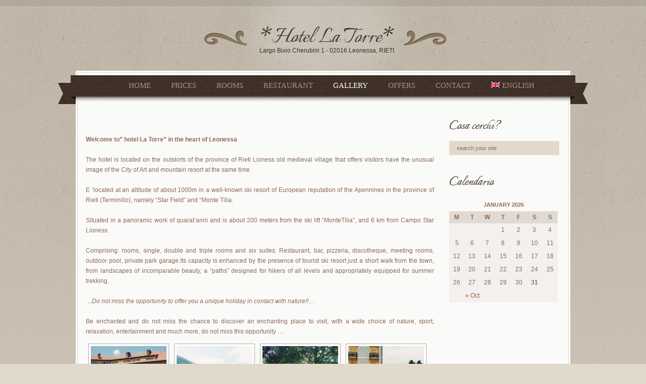

--- FILE ---
content_type: text/html; charset=UTF-8
request_url: http://www.hotellatorreleonessa.it/?page_id=573&lang=en
body_size: 24446
content:
<!DOCTYPE html>
<!--[if IE 6]>
<html id="ie6" lang="en-US">
<![endif]-->
<!--[if IE 7]>
<html id="ie7" lang="en-US">
<![endif]-->
<!--[if IE 8]>
<html id="ie8" lang="en-US">
<![endif]-->
<!--[if !(IE 6) | !(IE 7) | !(IE 8)  ]><!-->
<html lang="en-US">
<!--<![endif]-->
<head>
<meta charset="UTF-8" />
<meta name="viewport" content="width=device-width, initial-scale=1, maximum-scale=1" />
<title>Gallery | Hotel La Torre Leonessa</title>

<link rel="stylesheet" href="http://www.hotellatorreleonessa.it/wp-content/plugins/sitepress-multilingual-cms/res/css/language-selector.css?v=2.4.1" type="text/css" media="all" />
<link rel="profile" href="http://gmpg.org/xfn/11" />
<link rel="alternate" id="templateurl" href="http://www.hotellatorreleonessa.it/wp-content/themes/queenhotel" />
<link rel="pingback" href="http://www.hotellatorreleonessa.it/xmlrpc.php" />

<!--[if lt IE 9]>
<script src="http://www.hotellatorreleonessa.it/wp-content/themes/queenhotel/js/html5.js" type="text/javascript"></script>
<![endif]-->

<link rel="shortcut icon" href="http://www.hotellatorreleonessa.it/wp-content/uploads/2013/02/logo-e1360576088729.jpg" />

<link rel="alternate" type="application/rss+xml" title="Hotel La Torre Leonessa &raquo; Feed" href="http://www.hotellatorreleonessa.it/?feed=rss2&amp;lang=en" />
<link rel="alternate" type="application/rss+xml" title="Hotel La Torre Leonessa &raquo; Comments Feed" href="http://www.hotellatorreleonessa.it/?feed=comments-rss2&amp;lang=en" />
<link rel="alternate" type="application/rss+xml" title="Hotel La Torre Leonessa &raquo; Gallery Comments Feed" href="http://www.hotellatorreleonessa.it/?lang=en&#038;feed=rss2&#038;page_id=573" />
<link rel='stylesheet' id='general-css-css'  href='http://www.hotellatorreleonessa.it/wp-content/themes/queenhotel/style.css?ver=3.5.1' type='text/css' media='all' />
<link rel='stylesheet' id='prettyPhoto-css-css'  href='http://www.hotellatorreleonessa.it/wp-content/themes/queenhotel/prettyPhoto.css?ver=3.5.1' type='text/css' media='screen, all' />
<link rel='stylesheet' id='color-css-css'  href='http://www.hotellatorreleonessa.it/wp-content/themes/queenhotel/color.css?ver=3.5.1' type='text/css' media='screen, all' />
<link rel='stylesheet' id='noscript-css-css'  href='http://www.hotellatorreleonessa.it/wp-content/themes/queenhotel/noscript.css?ver=3.5.1' type='text/css' media='screen, all' />
<link rel='stylesheet' id='cpm_style-css'  href='http://www.hotellatorreleonessa.it/wp-content/plugins/codepeople-post-map/styles/cpm-styles.css?ver=3.5.1' type='text/css' media='all' />
<link rel='stylesheet' id='cntctfrmStylesheet-css'  href='http://www.hotellatorreleonessa.it/wp-content/plugins/contact-form-plugin/css/style.css?ver=3.5.1' type='text/css' media='all' />
<link rel='stylesheet' id='NextGEN-css'  href='http://www.hotellatorreleonessa.it/wp-content/plugins/nextgen-gallery/css/nggallery.css?ver=1.0.0' type='text/css' media='screen' />
<link rel='stylesheet' id='shutter-css'  href='http://www.hotellatorreleonessa.it/wp-content/plugins/nextgen-gallery/shutter/shutter-reloaded.css?ver=1.3.4' type='text/css' media='screen' />
<link rel='stylesheet' id='counterize_stylesheet-css'  href='http://www.hotellatorreleonessa.it/wp-content/plugins/counterize/counterize.css.php?ver=3.5.1' type='text/css' media='all' />
<script type='text/javascript' src='http://www.hotellatorreleonessa.it/wp-includes/js/jquery/jquery.js?ver=1.8.3'></script>
<script type='text/javascript' src='http://www.hotellatorreleonessa.it/wp-includes/js/comment-reply.min.js?ver=3.5.1'></script>
<script type='text/javascript'>
/* <![CDATA[ */
var cpm_language = {"lng":"en"};
/* ]]> */
</script>
<script type='text/javascript' src='http://www.hotellatorreleonessa.it/wp-content/plugins/codepeople-post-map/js/cpm.js?ver=3.5.1'></script>
<script type='text/javascript'>
/* <![CDATA[ */
var shutterSettings = {"msgLoading":"L O A D I N G","msgClose":"Click to Close","imageCount":"1"};
/* ]]> */
</script>
<script type='text/javascript' src='http://www.hotellatorreleonessa.it/wp-content/plugins/nextgen-gallery/shutter/shutter-reloaded.js?ver=1.3.3'></script>
<script type='text/javascript' src='http://www.hotellatorreleonessa.it/wp-includes/js/swfobject.js?ver=2.2-20120417'></script>
<script type='text/javascript' src='http://www.hotellatorreleonessa.it/wp-content/plugins/counterize/counterize.js.php?ver=3.5.1'></script>
<link rel="EditURI" type="application/rsd+xml" title="RSD" href="http://www.hotellatorreleonessa.it/xmlrpc.php?rsd" />
<link rel="wlwmanifest" type="application/wlwmanifest+xml" href="http://www.hotellatorreleonessa.it/wp-includes/wlwmanifest.xml" /> 
<meta name="generator" content="WordPress 3.5.1" />

<!-- All in One SEO Pack 1.6.15.3 by Michael Torbert of Semper Fi Web Design[405,445] -->
<link rel="canonical" href="http://www.hotellatorreleonessa.it/?page_id=573&amp;lang=en" />
<!-- /all in one seo pack -->
<!-- <meta name="NextGEN" version="1.9.10" /> -->
<script type="text/javascript">var icl_lang = 'en';var icl_home = 'http://www.hotellatorreleonessa.it?lang=en';</script>
<script type="text/javascript" src="http://www.hotellatorreleonessa.it/wp-content/plugins/sitepress-multilingual-cms/res/js/sitepress.js"></script>
<meta name="generator" content="WPML ver:2.4.1 stt:1,27;0" />

        
       </head>

<body class="page page-id-573 page-template-default">


<div id="outer-container">
    
        <!-- HEADER -->
        <div id="wrapper-header">
        <div class="container">
            <header id="header">
            	<div id="logo">
                    <span class="logo-l"></span>
                    					<div id="logotext">
			                <h1><a href="http://www.hotellatorreleonessa.it/?lang=en" title="Click for Home">*Hotel La Torre*</a></h1><span class="desc">Largo Bixio Cherubini 1 - 02016 Leonessa, RIETI</span>
                    	</div>
                
                    <span class="logo-r"></span>
                </div>
                <div class="clear"></div>
                
                <section id="navigation">
                <div id="nav-main">
                    <nav>
						<ul id="topnav" class="sf-menu"><li id="menu-item-616" class="menu-item menu-item-type-post_type menu-item-object-page menu-item-616"><a href="http://www.hotellatorreleonessa.it/?lang=en">HOME</a></li>
<li id="menu-item-617" class="menu-item menu-item-type-post_type menu-item-object-page menu-item-617"><a href="http://www.hotellatorreleonessa.it/?page_id=614&amp;lang=en">Prices</a>
<ul class="sub-menu">
	<li id="menu-item-618" class="menu-item menu-item-type-post_type menu-item-object-page menu-item-618"><a href="http://www.hotellatorreleonessa.it/?page_id=601&amp;lang=en">Booking</a></li>
</ul>
</li>
<li id="menu-item-619" class="menu-item menu-item-type-post_type menu-item-object-page menu-item-619"><a href="http://www.hotellatorreleonessa.it/?page_id=559&amp;lang=en">Rooms</a></li>
<li id="menu-item-620" class="menu-item menu-item-type-post_type menu-item-object-page menu-item-620"><a href="http://www.hotellatorreleonessa.it/?page_id=553&amp;lang=en">Restaurant</a></li>
<li id="menu-item-623" class="menu-item menu-item-type-post_type menu-item-object-page current-menu-item page_item page-item-573 current_page_item menu-item-623"><a href="http://www.hotellatorreleonessa.it/?page_id=573&amp;lang=en">Gallery</a>
<ul class="sub-menu">
	<li id="menu-item-621" class="menu-item menu-item-type-post_type menu-item-object-page menu-item-621"><a href="http://www.hotellatorreleonessa.it/?page_id=563&amp;lang=en">The outskirts</a></li>
	<li id="menu-item-622" class="menu-item menu-item-type-post_type menu-item-object-page menu-item-622"><a href="http://www.hotellatorreleonessa.it/?page_id=596&amp;lang=en">Services and play</a></li>
</ul>
</li>
<li id="menu-item-624" class="menu-item menu-item-type-post_type menu-item-object-page menu-item-624"><a href="http://www.hotellatorreleonessa.it/?page_id=612&amp;lang=en">OFFERS</a></li>
<li id="menu-item-625" class="menu-item menu-item-type-post_type menu-item-object-page menu-item-625"><a href="http://www.hotellatorreleonessa.it/?page_id=604&amp;lang=en">CONTACT</a>
<ul class="sub-menu">
	<li id="menu-item-626" class="menu-item menu-item-type-post_type menu-item-object-page menu-item-626"><a href="http://www.hotellatorreleonessa.it/?page_id=599&amp;lang=en">Where we are</a></li>
</ul>
</li>
<li class="menu-item menu-item-language menu-item-language-current"><a href="#" onclick="return false"><img class="iclflag" src="http://www.hotellatorreleonessa.it/wp-content/plugins/sitepress-multilingual-cms/res/flags/en.png" width="18" height="12" alt="English" />English</a><ul class="sub-menu submenu-languages"><li class="menu-item menu-item-language menu-item-language-current"><a href="http://www.hotellatorreleonessa.it/?page_id=205"><img class="iclflag" src="http://www.hotellatorreleonessa.it/wp-content/plugins/sitepress-multilingual-cms/res/flags/it.png" width="18" height="12" alt="Italian" />Italian</a></li></ul></li></ul>                    </nav><!-- nav -->	
                    <div class="clear"></div>
                </div><!-- end nav-main -->
                </section>
                <div class="clear"></div>
            </header>


			        

        </div><!-- end container -->
		</div><!-- end wrapper-header --> 
        <!-- END HEADER -->
		        
        <!-- MAIN CONTENT -->
        <div id="wrapper-content">
        <div class="container">
               <section id="maincontent"> 
               <div id="main">
                
                    <section id="content" class="positionleft alpha">
                  
        					

<h1 class="pagetitle"><span>Gallery</span></h1><span class="pagedesc"></span> 
 
							                            <div id="post-573" class="post-573 page type-page status-publish hentry">
                                <div class="entry-content">
                                    <div id="imCel0_00">
<div id="imCel0_00_Cont">
<div id="imObj0_00">
<div id="imCel0_00">
<div id="imCel0_00_Cont">
<div id="imObj0_00">
<p><strong>Welcome to&#8221; hotel La Torre&#8221; in the heart of Leonessa</strong></p>
<p style="text-align: justify;">The hotel is located on the outskirts of the province of Rieti Lioness old medieval village that offers visitors have the unusual image of the City of Art and mountain resort at the same time.</p>
<p style="text-align: justify;">E &#8216;located at an altitude of about 1000m in a well-known ski resort of European reputation of the Apennines in the province of Rieti (Terminillo), namely &#8220;Star Field&#8221; and &#8220;Monte Tilia.</p>
<p style="text-align: justify;">Situated in a panoramic work of quarat&#8217;anni and is about 200 meters from the ski lift &#8220;MonteTilia&#8221;, and 6 km from Campo Star Lioness.</p>
<p style="text-align: justify;">Comprising: rooms, single, double and triple rooms and six suites. Restaurant, bar, pizzeria, discotheque, meeting rooms, outdoor pool, private park garage.Its capacity is enhanced by the presence of tourist ski resort just a short walk from the town, from landscapes of incomparable beauty, a &#8220;paths&#8221; designed for hikers of all levels and appropriately equipped for summer trekking.</p>
<p style="text-align: justify;">
</div>
</div>
</div>
<div id="imCel0_03" style="text-align: justify;">
<div id="imCel0_03_Cont">
<div id="imObj0_03">
<p> .<em>..Do not miss the opportunity to offer you a unique holiday in contact with nature!!&#8230;</em></p>
<p>Be enchanted and do not miss the chance to discover an enchanting place to visit, with a wide choice of nature, sport, relaxation, entertainment and much more, do not miss this opportunity &#8230;</p>
</div>
</div>
</div>
<div id="imCel1_02">
<div id="imCel1_02_Cont">
<div id="imObj1_02" style="text-align: center;">
<div class="ngg-galleryoverview" id="ngg-gallery-6-573">


	
	<!-- Thumbnails -->
		
	<div id="ngg-image-53" class="ngg-gallery-thumbnail-box"  >
		<div class="ngg-gallery-thumbnail" >
			<a href="http://www.hotellatorreleonessa.it/wp-content/gallery/generale/IMG_0003-Copia.JPG" title=" " class="shutterset_set_6" >
								<img title="IMG_0003-Copia" alt="IMG_0003-Copia" src="http://www.hotellatorreleonessa.it/wp-content/gallery/generale/thumbs/thumbs_IMG_0003-Copia.JPG" width="150" height="140" />
							</a>
		</div>
	</div>
	
		
 		
	<div id="ngg-image-49" class="ngg-gallery-thumbnail-box"  >
		<div class="ngg-gallery-thumbnail" >
			<a href="http://www.hotellatorreleonessa.it/wp-content/gallery/generale/IMG.JPG" title=" " class="shutterset_set_6" >
								<img title="IMG" alt="IMG" src="http://www.hotellatorreleonessa.it/wp-content/gallery/generale/thumbs/thumbs_IMG.JPG" width="150" height="140" />
							</a>
		</div>
	</div>
	
		
 		
	<div id="ngg-image-78" class="ngg-gallery-thumbnail-box"  >
		<div class="ngg-gallery-thumbnail" >
			<a href="http://www.hotellatorreleonessa.it/wp-content/gallery/generale/IMG_0020.JPG" title=" " class="shutterset_set_6" >
								<img title="IMG_0020" alt="IMG_0020" src="http://www.hotellatorreleonessa.it/wp-content/gallery/generale/thumbs/thumbs_IMG_0020.JPG" width="150" height="140" />
							</a>
		</div>
	</div>
	
		
 		
	<div id="ngg-image-79" class="ngg-gallery-thumbnail-box"  >
		<div class="ngg-gallery-thumbnail" >
			<a href="http://www.hotellatorreleonessa.it/wp-content/gallery/generale/IMG_0021.JPG" title=" " class="shutterset_set_6" >
								<img title="IMG_0021" alt="IMG_0021" src="http://www.hotellatorreleonessa.it/wp-content/gallery/generale/thumbs/thumbs_IMG_0021.JPG" width="150" height="140" />
							</a>
		</div>
	</div>
	
		
 	 	
	<!-- Pagination -->
 	<div class='ngg-navigation'><span class="current">1</span><a class="page-numbers" href="/?page_id=573&amp;lang=en&amp;nggpage=2">2</a><a class="page-numbers" href="/?page_id=573&amp;lang=en&amp;nggpage=3">3</a><a class="next" id="ngg-next-2" href="/?page_id=573&amp;lang=en&amp;nggpage=2">&#9658;</a></div> 	
</div>

.</div>
<div style="text-align: center;"></div>
<div style="text-align: center;"><strong><em>…BE ENCHANTED……</em></strong></div>
</div>
</div>
</div>
</div>
</div>
                                                                                                        </div><!-- .entry-content -->
                            </div><!-- #post -->
                    
                            
                    
                                                        
                            <div class="clear"></div><!-- clear float --> 
                   
                    </section><!-- content -->
                    
                    <aside id="sidebar" class="positionright omega">
                        <div class="widget-area">
	<ul><li id="search-2" class="widget-container widget_search"><h2 class="widget-title">Cosa cerchi?</h2><form method="get" id="searchform" action="http://www.hotellatorreleonessa.it/?lang=en">
<div class="searcharea">
    <input type="text" name="s" id="s" value="search your site" onfocus="if (this.value == 'search your site')this.value = '';" onblur="if (this.value == '')this.value = 'search your site';" />
</div>
</form>

</li></ul><ul><li id="calendar-2" class="widget-container widget_calendar"><h2 class="widget-title">Calendario</h2><div id="calendar_wrap"><table id="wp-calendar">
	<caption>January 2026</caption>
	<thead>
	<tr>
		<th scope="col" title="Monday">M</th>
		<th scope="col" title="Tuesday">T</th>
		<th scope="col" title="Wednesday">W</th>
		<th scope="col" title="Thursday">T</th>
		<th scope="col" title="Friday">F</th>
		<th scope="col" title="Saturday">S</th>
		<th scope="col" title="Sunday">S</th>
	</tr>
	</thead>

	<tfoot>
	<tr>
		<td colspan="3" id="prev"><a href="http://www.hotellatorreleonessa.it/?m=201410&amp;lang=en" title="View posts for October 2014">&laquo; Oct</a></td>
		<td class="pad">&nbsp;</td>
		<td colspan="3" id="next" class="pad">&nbsp;</td>
	</tr>
	</tfoot>

	<tbody>
	<tr>
		<td colspan="3" class="pad">&nbsp;</td><td>1</td><td>2</td><td>3</td><td>4</td>
	</tr>
	<tr>
		<td>5</td><td>6</td><td>7</td><td>8</td><td>9</td><td>10</td><td>11</td>
	</tr>
	<tr>
		<td>12</td><td>13</td><td>14</td><td>15</td><td>16</td><td>17</td><td>18</td>
	</tr>
	<tr>
		<td>19</td><td>20</td><td>21</td><td>22</td><td>23</td><td>24</td><td>25</td>
	</tr>
	<tr>
		<td>26</td><td>27</td><td>28</td><td>29</td><td>30</td><td id="today">31</td>
		<td class="pad" colspan="1">&nbsp;</td>
	</tr>
	</tbody>
	</table></div></li></ul></div>  
                    </aside><!-- sidebar -->
                    
                <div class="clear"></div><!-- clear float --> 
              </div><!-- main -->
              </section><!-- maincontent -->
              
        </div><!-- end container -->
		</div><!-- end wrapper-content -->
        <!-- END MAIN CONTENT -->
        
			
        <!-- FOOTER SIDEBAR -->
        <div id="wrapper-footer">
        	<div class="container">
                <div id="footersidebarcontainer"> 
                    <footer id="footersidebar">
                        <div id="footcol1">
                        	<div class="widget-area">
	<ul class="widget-bottom"><li id="pages-2" class="widget-container widget_pages"><h2 class="widget-title">Pages</h2>		<ul>
			<li class="page_item page-item-551"><a href="http://www.hotellatorreleonessa.it/?lang=en">HOME</a></li>
<li class="page_item page-item-559"><a href="http://www.hotellatorreleonessa.it/?page_id=559&amp;lang=en">Rooms</a></li>
<li class="page_item page-item-573 current_page_item"><a href="http://www.hotellatorreleonessa.it/?page_id=573&amp;lang=en">Gallery</a></li>
<li class="page_item page-item-604"><a href="http://www.hotellatorreleonessa.it/?page_id=604&amp;lang=en">CONTACT</a>
<ul class='children'>
	<li class="page_item page-item-599"><a href="http://www.hotellatorreleonessa.it/?page_id=599&amp;lang=en">Where we are</a></li>
</ul>
</li>
<li class="page_item page-item-612"><a href="http://www.hotellatorreleonessa.it/?page_id=612&amp;lang=en">OFFERS</a></li>
<li class="page_item page-item-563"><a href="http://www.hotellatorreleonessa.it/?page_id=563&amp;lang=en">The outskirts</a></li>
<li class="page_item page-item-596"><a href="http://www.hotellatorreleonessa.it/?page_id=596&amp;lang=en">Services and play</a></li>
<li class="page_item page-item-601"><a href="http://www.hotellatorreleonessa.it/?page_id=601&amp;lang=en">Booking</a></li>
		</ul>
		</li></ul><ul class="widget-bottom"><li id="text-3" class="widget-container widget_text">			<div class="textwidget"><!-- Begin Shinystat code -->
<script type="text/javascript" src="http://codice.shinystat.com/cgi-bin/getcod.cgi?USER=HOTELLEONESSA"></script>
<noscript>
<a href="http://www.shinystat.com" target="_top">
<img src="http://www.shinystat.com/cgi-bin/shinystat.cgi?USER=HOTELLEONESSA" alt="Free web counters" border="0" /></a>
</noscript>
<!-- End Shinystat code --></div>
		</li></ul></div>
                        </div>
                        <div id="footcol2">
                        	 <div class="widget-area">
	<ul class="widget-bottom"><li id="ngg-images-2" class="widget-container ngg_images">
<div class="hslice" id="ngg-webslice" >
<h2 class="entry-title widget-title">Gallery</h2>
<div class="ngg-widget entry-content">
<a href="http://www.hotellatorreleonessa.it/wp-content/gallery/ristorante/IMG_0027.JPG" title="" class="shutterset_ngg-images-2"><img src="http://www.hotellatorreleonessa.it/wp-content/gallery/ristorante/thumbs/thumbs_IMG_0027.JPG" width="75" height="50" title="IMG_0027" alt="IMG_0027" /></a>
<a href="http://www.hotellatorreleonessa.it/wp-content/gallery/ristorante/IMG_0036.JPG" title="" class="shutterset_ngg-images-2"><img src="http://www.hotellatorreleonessa.it/wp-content/gallery/ristorante/thumbs/thumbs_IMG_0036.JPG" width="75" height="50" title="IMG_0036" alt="IMG_0036" /></a>
<a href="http://www.hotellatorreleonessa.it/wp-content/gallery/ristorante/cd18.jpg" title="" class="shutterset_ngg-images-2"><img src="http://www.hotellatorreleonessa.it/wp-content/gallery/ristorante/thumbs/thumbs_cd18.jpg" width="75" height="50" title="cd18" alt="cd18" /></a>
<a href="http://www.hotellatorreleonessa.it/wp-content/gallery/ristorante/img_0019.jpg" title="DIGITAL CAMERA" class="shutterset_ngg-images-2"><img src="http://www.hotellatorreleonessa.it/wp-content/gallery/ristorante/thumbs/thumbs_img_0019.jpg" width="75" height="50" title="DIGITAL CAMERA" alt="DIGITAL CAMERA" /></a>
</div>
</div>
</li></ul></div>
    
                        </div>
                        <div id="footcol3">
                        	 <div class="widget-area">
			<ul class="widget-bottom"><li id="recent-posts-2" class="widget-container widget_recent_entries">		<h2 class="widget-title">Offerte</h2>		<ul>
					<li>
				<a href="http://www.hotellatorreleonessa.it/?p=1028&amp;lang=en" title="Offers">Offers</a>
						</li>
				</ul>
		</li></ul></div>
    
                        </div>
                        <div id="footcol4">
                        	 <div class="widget-area">
	<ul class="widget-bottom"><li id="linkcat-0" class="widget-container widget_links"><h2 class="widget-title">Bookmarks</h2>
	<ul class='xoxo blogroll'>
<li><a href="http://www.ilmeteo.it/meteo/Leonessa" target="_blank">IL METEO</a></li>

	</ul>
</li></ul>
</div>
                        </div>
                        <div class="clear"></div>
                    </footer>
                </div>
            </div>
        </div>
        <!-- END FOOTER SIDEBAR -->
        
        <!-- FOOTER -->
        <div id="outerfooter">
        	<div class="container">
                <div id="footercontainer">
                    <footer id="footer">
                    	<div class="copyright">HOTEL LA TORRE - Largo Bixio Cherubini 1 -02016 Leonessa (RI) </div>
						                        
                        <div class="clear"></div>
                    </footer>
                </div>
            </div>
        </div>
        <!-- END FOOTER -->
        
	
</div><!-- end outercontainer -->

<script type="text/javascript">jQuery('#noscript-css-css').remove();</script><!-- if javascript disable -->
<script>
</script>
<style>.cpm-map img{ max-width: none;box-shadow:none;}</style>
                <div id="lang_sel_footer">
                    <ul>
                        <li><a href="http://www.hotellatorreleonessa.it/?page_id=573&amp;lang=en" class="lang_sel_sel"><img src="http://www.hotellatorreleonessa.it/wp-content/plugins/sitepress-multilingual-cms/res/flags/en.png" alt="en" class="iclflag" />&nbsp;English</a></li>
                        <li><a href="http://www.hotellatorreleonessa.it/?page_id=205"><img src="http://www.hotellatorreleonessa.it/wp-content/plugins/sitepress-multilingual-cms/res/flags/it.png" alt="it" class="iclflag" />&nbsp;Italian</a></li>
                    </ul>
                </div><script type='text/javascript' src='http://www.hotellatorreleonessa.it/wp-content/themes/queenhotel/js/jquery.prettyPhoto.js?ver=3.0'></script>
<script type='text/javascript' src='http://www.hotellatorreleonessa.it/wp-content/themes/queenhotel/js/hoverIntent.js?ver=1.0'></script>
<script type='text/javascript' src='http://www.hotellatorreleonessa.it/wp-content/themes/queenhotel/js/superfish.js?ver=1.4.8'></script>
<script type='text/javascript' src='http://www.hotellatorreleonessa.it/wp-content/themes/queenhotel/js/supersubs.js?ver=0.2'></script>
<script type='text/javascript' src='http://www.hotellatorreleonessa.it/wp-content/themes/queenhotel/js/gallery.js?ver=3.5.1'></script>
<script type='text/javascript' src='http://www.hotellatorreleonessa.it/wp-content/themes/queenhotel/js/jquery.jcarousel.pack.js?ver=3.5.1'></script>
<script type='text/javascript' src='http://www.hotellatorreleonessa.it/wp-content/themes/queenhotel/js/jquery.preloader.js?ver=3.5.1'></script>
<script type='text/javascript' src='http://www.hotellatorreleonessa.it/wp-content/themes/queenhotel/js/jquery.cycle.all.min.js?ver=2.73'></script>
<script type='text/javascript' src='http://www.hotellatorreleonessa.it/wp-content/themes/queenhotel/js/custom.js?ver=1.0'></script>


</body>
</html>


--- FILE ---
content_type: text/css
request_url: http://www.hotellatorreleonessa.it/wp-content/themes/queenhotel/style.css?ver=3.5.1
body_size: 43368
content:
/*  
Theme Name: QueenHotel
Theme URI: http://www.templatesquare.com/
Description: Queen Hotel is a clean, classic and elegant wordpress theme suitable for hotel and travel website.
Version: 1.1
Author: templatesquare
Author URI: http://www.templatesquare.com/
License: GNU General Public License
License URI: license.txt
Tags: one-column, two-columns, left-sidebar, right-sidebar, fixed-width, custom-menu, editor-style, theme-options, translation-ready
*/



/* Generated by Font Squirrel (http://www.fontsquirrel.com)*/
@font-face {
    font-family: 'ItaliannoRegular';
    src: url('fonts/Italianno-Regular-OTF-webfont.eot');
    src: url('fonts/Italianno-Regular-OTF-webfont.eot?#iefix') format('embedded-opentype'),
         url('fonts/Italianno-Regular-OTF-webfont.woff') format('woff'),
         url('fonts/Italianno-Regular-OTF-webfont.ttf') format('truetype'),
         url('fonts/Italianno-Regular-OTF-webfont.svg#ItaliannoRegular') format('svg');
    font-weight: normal;
    font-style: normal;

}

	
/* #Reset & Basics (Inspired by E. Meyers)
================================================== */
html, body, div, span, applet, object, iframe, h1, h2, h3, h4, h5, h6, p, blockquote, pre, a, abbr, acronym, address, big, cite, code, del, dfn, em, img, ins, kbd, q, s, samp, small, strike, strong, sub, sup, tt, var, b, u, i, center, dl, dt, dd, ol, ul, li, fieldset, form, label, legend, table, caption, tbody, tfoot, thead, tr, th, td, article, aside, canvas, details, embed, figure, figcaption, footer, header, hgroup, menu, nav, output, ruby, section, summary, time, mark, audio, video {
	margin: 0;
	padding: 0;
	border: 0;
	font-size: 100%;
	font: inherit;
	vertical-align: baseline; }
article, aside, details, figcaption, figure, footer, header, hgroup, menu, nav, section {
	display: block; }
body {
	line-height: 1; }
ol, ul {
	list-style: none; }
blockquote, q {
	quotes: none; }
blockquote:before, blockquote:after,
q:before, q:after {
	content: '';
	content: none; }
table {
	border-collapse: collapse;
	border-spacing: 0; }

/* =Global Elements
-------------------------------------------------------------- */

/* Main global 'theme' and typographic styles */
body {
	font-family:Arial, Helvetica, sans-serif;
	font-size:12px;
	margin:0 auto;
	padding:0;
	line-height:20px;
	background:#e1d9cc url(images/bg-body.gif) repeat-x;
}

/* links */
a, a:visited{text-decoration:none;}
a:hover{text-decoration:none;}
a img{border:none}



/* heading */
h1, h2 {margin-bottom:20px;}
h3, h4, h5, h6{margin-bottom:15px;}
h1 {font-size:38px; line-height:30px;}
h2 {font-size:34px; line-height:28px;}
h3 {font-size:30px; line-height:23px;}
h4 {font-size:26px; line-height:20px;}
h5{font-size:18px; line-height:18px;}
h6 {font-size:13px; line-height:18px;}
h1, h2, h3, h4, h5, h6{ font-weight:normal; font-family: 'ItaliannoRegular', Arial, sans-serif, Helvetica; }
.pagetitle{font-size:1px; margin-bottom:5px;visibility:hidden;}

/* Text elements */
hr {
	border-width:0;
	height:10px;
	line-height:0;
	margin:0px;
	margin-bottom:30px;
	page-break-after:always;
	text-align:center;
	width:100%;
	clear:both;
}


p {
	margin-bottom:20px;
}

body p:last-child{margin-bottom:0;}

ul {
	list-style: disc;
	margin: 0 0 18px 1.5em;
}
ol {
	list-style: decimal;
	margin: 0 0 18px 2.2em;
}
ol ol {
	list-style: upper-alpha;
}
ol ol ol {
	list-style: lower-roman;
}
ol ol ol ol {
	list-style: lower-alpha;
}
ul ul,
ol ol,
ul ol,
ol ul {
	margin-bottom: 0;
}
dl {
	margin: 0 0 24px 0;
}
dt {
	font-weight: bold;
}
dd {
	margin-bottom: 18px;
}
strong {
	font-weight: bold;
}
cite,
em,
i {
	font-style: italic;
}
big {
	font-size: 131.25%;
}
ins {
	background: #ffc;
	text-decoration: none;
}
blockquote {
	margin:0px 0 20px 0px;
	padding:0px 10px 0px 50px;
	background-image:url(images/quote.png);
	background-repeat:no-repeat;
	background-position:0px 0px;
	clear:both;
	font-style:italic;
	font-size:16px;
	line-height:22px;
}
	
	
blockquote.left, blockquote.right  {
	float:right;
	letter-spacing:0px;
	margin-bottom:20px;
	margin-left:20px;
	margin-top:0px;
	padding:0px 20px 10px 60px;
	width:43%;
	background-position:0px 0px;
	}
	
blockquote.left{
	float:left;
	margin-left:0px;
	margin-right:20px;}

	
blockquote p{ margin:0px;}
blockquote div{}
blockquote cite,
blockquote em,
blockquote i {
	font-style: normal;
}

code {
	font-family:Verdana, Arial;
	letter-spacing:1px;
	margin:25px 0 25px 0px;
	display:block;
	font-size:0.9em;
	border-left:solid 4px #ebebeb;
	padding:15px 10px;
}

pre {
	border-left:solid 4px #ebebeb;
	line-height: 18px;
	margin-bottom: 18px;
	padding:20px;
}
abbr,
acronym {
	border-bottom: 1px dotted #666;
	cursor: help;
}
sup,
sub {
	height: 0;
	line-height: 1;
	position: relative;
	vertical-align: baseline;
}
sup {
	bottom: 1ex;
}
sub {
	top: .5ex;
}

/* Text meant only for screen readers */
.screen-reader-text {
	position: absolute;
	left: -9000px;
}

/* Column Layouts */
.one_half, .one_third, .two_third, 
.three_fourth, .one_fourth, .one_fifth, 
.two_fifth, .three_fifth, .four_fifth, 
.one_sixth, .five_sixth						{margin-right: 3.5%; margin-left:0; position:relative; float:left;}

.one_half									{ width:48%; }
.one_third									{ width:30.6666%;}
.one_fourth									{ width:22%; }
.one_fifth									{ width: 16.8%;}
.one_sixth 									{ width: 13.3333%;}

.two_third									{ width: 65.3332%;}
.two_fourth 								{ width: 48%;}
.two_fifth 									{ width: 37.6%;}
.two_sixth 									{ width: 30.6666%;}

.three_fourth								{ width:74%;}
.three_fifth 								{ width: 58.4%;}
.three_sixth 								{ width: 47.9998%;}

.four_fifth 								{ width: 79.2%;}
.four_sixth 								{ width: 65.3332%;}

.five_sixth 								{ width: 82.6665%;}
.firstcols									{ margin-left:0px !important; }
.last, .lastcols							{ margin-right:0px !important; clear:right; }


/* #Clearing
================================================== */

    /* Self Clearing Goodness */
    .container:after { content: "\0020"; display: block; height: 0; clear: both; visibility: hidden; }

    /* Use clearfix class on parent to clear nested columns,
    or wrap each row of columns in a <div class="row"> */
    .clearfix:before,
    .clearfix:after,
    .row:before,
    .row:after {
      content: '\0020';
      display: block;
      overflow: hidden;
      visibility: hidden;
      width: 0;
      height: 0; }
    .row:after,
    .clearfix:after {
      clear: both; }
    .row,
    .clearfix {
      zoom: 1; }

    /* You can also use a <br class="clear" /> to clear columns */
    .clear, .clr {
      clear: both;
      display: block;
      overflow: hidden;
      visibility: hidden;
      width: 0;
      height: 0;
    }


/* CONTAINER
-------------------------------------------------------------- */
#outer-container{width:100%; background:url(images/line-top.png) repeat-x top;}
.container{
	width:1050px;
	margin:0px auto;
	padding:0 0 0 0;
}

#wrapper-header{position:relative; background:url(images/pattern1.png);}
#wrapper-content{position:relative; background:url(images/pattern1.png);}
#wrapper-footer{position:relative; background:#d5c6b1 url(images/pattern1.png); border-top: 1px solid #aca18e; border-bottom: 1px solid #aca18e;}
#footersidebarcontainer{ border:3px solid #fff; border-top:1px; border-bottom:0px; margin:0px 35px; margin-top:-1px; position:relative;}
#outerfooter{margin-top:-1px; position: relative;}
#footercontainer{font-size:12px;  padding:21px 17px 21px 17px; background:url(images/bg-copyright.png) repeat;  border-top:0px!important; margin:0px 35px;  margin-bottom:20px;}


/* HEADER & MENU
-------------------------------------------------------------- */
#header{ background:url(images/light.png) center no-repeat;}

/* Logo */
#logo{padding:40px 0 0 35px; clear:both; width:506px; margin:0px auto; height:100px;}
#logo a img{ float:left;}
.logo-l{background:url(images/logo-icon-l.png) no-repeat; width:84px; height:29px; float:left; margin-right:25px; margin-top:21px;}
.logo-r{background:url(images/logo-icon-r.png) no-repeat; width:84px; height:29px; float:left; margin-left:20px; margin-top:21px;}

#logotext{float:left; display:inline-block;}
#logo h1{ font-size:50px; margin:20px 0px 0px 0px; }
#logo h1 a{ color:#36302c;}
#logo .desc{color:#36302c;}

/* Menu */
#navigation{
	background:#fafaf9;
	border:3px solid #fff;
	padding:0px;
	margin:0px 35px;
	border-bottom:0px;
	}
#nav-main{border:1px solid #e3d6c0; padding:5px 16px 0px 16px;	border-bottom:0px;}
nav{ position:relative; z-index:200; margin:0; padding:0px 0 0 0; background:url(images/bg-topnav.png) no-repeat; width:1050px; height:57px; margin-left:-55px;}


#topnav{
	margin:3px 0px 0px 130px;
	padding:0;
	list-style-type:none;
	overflow:visible;
	position:relative;
	font-family: Georgia, "Times New Roman", Times, serif;
	text-transform:uppercase;
}
#topnav li a.current:hover{ background:transparent!important; }
#topnav > li{ margin:0px 5px;}
#topnav > li:first-child{ margin-left:0px;}

.sf-menu a {
	text-decoration:none!important;
	display:		block;
	position:		relative;
	padding: 		10px 20px 10px 10px !important;
}



/* Drop down menu */
.sf-menu ul a:hover {}
.sf-menu li li {
	text-align:left;
	line-height:20px;
	margin:0;
	text-transform:none;
}
.sf-menu, .sf-menu * {
	margin:			0;
	padding:		0;
	list-style:		none;
	font-size:15px;
	
}
.sf-menu {
	line-height:100%;
	position:absolute;
	right:0;
	bottom:0;
	float:left;
	
}
.sf-menu ul {
	position:		absolute;
	top:			-999em;
	width:			12em; /* left offset of submenus need to match (see below) */
}
.sf-menu ul li {
	width:			100%;
	
}
.sf-menu li:hover {
	visibility:		inherit; /* fixes IE7 'sticky bug' */
}
.sf-menu li {
	float:			left;
	position:		relative;
	margin:0;
}

.sf-menu li:hover ul,
.sf-menu li.sfHover ul {
	left:			-10px;
	top:			2.8em; /* match top ul list item height */
	z-index:		99;
}
ul.sf-menu li:hover li ul,
ul.sf-menu li.sfHover li ul {
	top:			-999em;
	
}
ul.sf-menu li li:hover ul,
ul.sf-menu li li.sfHover ul {
	left:			12em; /* match ul width */
	top:			-1px;
	margin-left:	0px;
}
ul.sf-menu li li:hover li ul,
ul.sf-menu li li.sfHover li ul {
	top:			-999em;
	
}
ul.sf-menu li li li:hover ul,
ul.sf-menu li li li.sfHover ul {
	left:			12em; /* match ul width */
	top:			-1px;
	
}
.sf-menu ul li a{
	padding:8px 0px 8px 20px!important;
}

.sf-menu li ul {
	padding:0px;
}
.sf-menu a.sf-with-ul {
	padding-right: 	0px;
	min-width:		1px; /* trigger IE7 hasLayout so spans position accurately */
}
.sf-sub-indicator {
	position:		absolute;
	display:		block;
	right:			10px;
	top:			1.05em; /* IE6 only */
	width:			10px;
	height:			10px;
	text-indent: 	-999em;
	overflow:		hidden;
}



.sf-menu ul{border:0px;}
.sf-menu li li {background:url(images/sub-menu-line.gif) repeat-x left bottom;}
.sf-menu li li:last-child{ background:transparent}




/* SLIDER
-------------------------------------------------------------- */
#slider-container {
    clear: both;
    position: relative;
	margin:0px 35px;
	background:#fafaf9;
	border:3px solid #fff;
	border-bottom:0px;
	border-top:0px;	
}
#slider-main{
	padding:16px 16px 0px;
	border:1px solid #e3d6c0;
	border-bottom:0px;
	border-top:0px;
}

/* == Slider Gallery== */
#slider{position:relative; padding:16px;}
.jcarousel-container {
	overflow:hidden;
	width:742px;
	height:65px;
	margin:20px auto 0 auto;
	position: relative;
	clear:both;
	padding:0;
}
.jcarousel-clip {
	z-index: 2;
	padding: 0;
	margin: 0;
	overflow: hidden;
	position: relative;
}
.jcarousel-list {
	z-index: 1;
	overflow: hidden;
	position: relative;
	top: 0;
	left: 0;
	margin: 0;
	padding: 0;
}
.jcarousel-item {
	float: left;
	list-style: none;
	/* We set the width/height explicitly. No width/height causes infinite loops. */
	width:115px;
	margin-right:10px;
}


#feature_gallery {
	width:908px;
	padding:0;
	margin:0;
	overflow:hidden;
}
ul#feature_gallery_pager {
	display:block;
	overflow:hidden;
	list-style-type:none;
	margin:0;
	padding:0;
}
#feature_gallery ul.menu li a:hover {}
ul#feature_gallery_pager li a {
	overflow:hidden;
	width:107px;
	height:53px;
	float:left;
	display:block;
	padding:5px; 
}
ul#feature_gallery_pager li {}

#feature_gallery .bigimgs {
	width:908px;
	height:422px;
	margin:0;	
}
#feature_gallery .bigimg {
	width:908px;
	height:422px;
	display:none;
}

#feature_gallery img.change {
	width:908px;
	height:422px;
}
#feature_gallery img.thumb {
	width:107px;
	height:53px;
}
.slidedesc{
	background: url(images/bg-opacityblack.png);
	padding: 10px;
	width:888px;
	z-index:100;
	bottom:0px;
	position:absolute;
	margin:0 0 0 0;
}

/* slide navi*/
#pager-container{text-align:right; font-size:11px; position:relative}
#pager-container a, #pager-container a:visited{padding:0; cursor:pointer; float: left; width: 35px; height:35px; display: block;  
text-indent:-9999px;}
#pager-container a:hover{text-decoration:none;}
#pager-container a#mycarousel-prev:hover{}
#pager-container a#mycarousel-next:hover{}
#pager-container a#mycarousel-prev{ background:url(images/button-prevnext.png) no-repeat 0 0; position:absolute; left:19px; top:-53px; }
#pager-container a#mycarousel-next{  background:url(images/button-prevnext.png) no-repeat -35px 0;  right:19px; top:-53px; position:absolute}



/* CONTENT
-------------------------------------------------------------- */
.intro{ font-family:Georgia, "Times New Roman", Times, serif; font-style:italic; font-size:18px; color:#a24e40; text-align:center; line-height:28px; }

#maincontent{clear:both; padding:0; margin:0px 35px; border:3px solid #fff; border-top:0px; background:#fff; }
#main{padding:25px 16px 45px 16px; clear:both; border:1px solid #e3d6c0; border-top:0px; background:#fafaf9; margin-bottom:5px;}

#maincontent.innerpage{margin:4px 0 0 0}
#maincontent.innerpage #main{padding:30px 40px 40px 40px;}

#content.full{ width:940px;}

#content{width:690px; float:left}
#content.positionright{float:right; padding:0 0 0 30px}
#content.positionleft{ float:left; padding:0 30px 0 0;}


.smalltext{font-size:11px}

/* Images Responsive */
img.scale-with-grid {
	max-width: 100%;
	height: auto;
}


/* Separator */
.separator {
	display:block;
	height:20px;
	padding:5px 0;
	text-align:center;
	width:100%;
	clear:both;
}

.separator.line {
	display:block;
	text-align:center;
	width:100%;
	clear:both;
	padding:0;
	height:auto;
	margin-bottom:20px
}

.separator.line div{
	border-width:0;
	height:1px;
	line-height:0;
	margin:40px 0px;
	page-break-after:always;
	text-align:center;
	width:100%;
	clear:both;
	background:url(images/pattern_title.gif) repeat-x left center;
}


/* Bullet List */
.bullet{
	margin:0 0 6px 0;
	padding:0;
	list-style-type:none;
}	
.bullet li{
	background: url(images/arrow.png) no-repeat;
	background-position:0 8px;
	margin:0;
	padding:0 0 8px 20px;
	list-style-type:none;
}

#box_features{ float:left; width:205px; margin-right:32px;}
#box_features.nomargin{ margin:0px;}

/* form & button */
form{margin:0; padding:0;}
input[type="text"],
textarea, input[type="password"], select{
	font-size:11px;
	padding:8px 5px;
}

select {
	font-size:11px;
	padding:4px 5px;
}

.button,
.button:visited,
#content input[type="submit"],
#content input[type="reset"],
#content button{
	-moz-border-radius: 5px;
	-webkit-border-radius: 5px;
	border-radius: 5px; /* future proofing */
	-khtml-border-radius: 5px; /* for old Konqueror browsers */
	padding:5px 15px;
	cursor:pointer;
}
.button:hover,
#content input[type="submit"]:hover,
#content input[type="reset"]:hover,
#content button:hover{text-decoration:none; cursor:pointer}

a.more, a.more-link{ background:url(images/bg-more.png) no-repeat; width:109px;  padding:3px 0px 5px 10px;
display:block; color:#fff!important; font-family:Georgia, "Times New Roman", Times, serif; font-style:italic; font-size:14px;}
a.more:hover, a.more2:hover, a.more-link:hover{ text-decoration:none;}

a.more2{ background:url(images/bg-more2.png) no-repeat; width:196px;  padding:3px 0px 5px 10px;
display:block; color:#fff!important; font-family:Georgia, "Times New Roman", Times, serif; font-style:italic; font-size:14px;}


.price{ font-size:24px; color:#403D3A; font-family:Georgia, "Times New Roman", Times, serif; font-style:italic;}




/* Tables */
table {border-collapse:separate;border-spacing:0;width:100%; margin-bottom:18px;}
table,td,th { text-align:center;}
th{padding:10px;text-transform:uppercase;}
td{padding:10px;}
tfoot td{border:0px;}
th,tr:hover{}
table {
	border-bottom:0px!important;
	text-align: left;
	margin: 0 -1px 24px 0;
	width: 100%;
}
tr th,
thead th {
	font-size: 12px;
	font-weight: bold;
	line-height: 18px;
	padding: 9px 24px;
}
tr td {
	padding: 6px 24px;
}
tr.odd td {
}

/* BLOG STYLE
-------------------------------------------------------------- */
.sticky{}
.post{margin-bottom:50px}
.post .entry-content{background:url(images/pattern_title.gif) repeat-x left bottom;}
.posttitle, .posttitle a{font-size:38px; line-height:35px; margin-bottom:15px; }

.postimg img{ margin-bottom: 5px;  padding: 3px;}

.entry-utility{overflow:hidden; padding:15px 0px 15px 0px;}
.entry-utility .user, .entry-utility .date, .entry-utility .category, .entry-utility .comment{ float:left;  margin-right:20px; } 
.entry-utility .user{ background:url(images/icons/user.png) no-repeat 0px 1px; padding-left:20px;}
.entry-utility .date{ background:url(images/icons/date.png) no-repeat 0px 1px; padding-left:25px;}
.entry-utility .category{ background:url(images/icons/category.png) no-repeat 0px 2px; padding-left:15px;}
.entry-utility .comment{ background:url(images/icons/comment.png) no-repeat 0px 2px; padding-left:25px;}


#singlepost .post{margin-bottom:30px;}
#singlepost .entry-content{padding-bottom:20px;}

#searchresult .hentry{padding-bottom:10px; margin-bottom:0px; background:transparent}
#searchresult .entry-content{padding:0; background:transparent}
#searchresult .posttitle{font-size:14px; margin-bottom:8px}
#searchresult .posttitle a, #searchresult .posttitle a:visited{background:transparent; padding:0}

#postattachment .entry-utility{width:100%; float:none; padding:0}
.entry-attachment{margin-bottom:20px;}


/* author */
h2.title-author{ font-size:16px}
#entry-author-info {
	clear: both;
	margin-bottom:30px;
	position:relative;
	padding:20px;
}
#entry-author-info #author-avatar {
	margin: 0 0 0 0;
	position:absolute;
	top:40px;
	right:20px
}
.avatar{display:block}
#entry-author-info #author-description {
	margin: 0 85px 10px 0; vertical-align:top;
}
#entry-author-info #author-description  h2{ font-size:26px; margin-bottom:0px;}
#author-description span.author{display:block}

/* attachment pages wordpress */

.attachment .entry-content .entry-caption {
	font-size: 140%;
	margin-top: 24px;
}
.attachment .entry-content .nav-previous a:before {
	content: '\2190\00a0';
}
.attachment .entry-content .nav-next a:after {
	content: '\00a0\2192';
}


/* images content */
.alignleft,
img.alignleft {
	display: inline;
	float: left;
	margin-right: 15px;
	margin-top: 5px;
}
.alignright,
img.alignright {
	display: inline;
	float: right;
	margin-left: 15px;
	margin-top: 5px;
}
.aligncenter,
img.aligncenter {
	clear: both;
	display: block;
	margin-left: auto;
	margin-right: auto;
	margin-bottom:15px;
}
.alignnone,
img.alignnone {
	clear: both;
	display: block;
	margin-left: auto;
	margin-right: auto;
	padding:0px;
	margin-bottom:15px;
}
img.alignleft, 
img.alignright, 
img.aligncenter,
img.alignnone {
	margin-bottom: 12px;
}
#content .wp-caption {
	background: #f1f1f1;
	line-height: 18px;
	text-align: center;
	margin-bottom: 20px;
	padding: 4px;
}
#content .wp-caption img {
	margin: 5px 5px 0;
}
#content .wp-caption p.wp-caption-text {
	margin: 5px;
	color: #888;
	font-size: 11px;
}
#content .wp-smiley {
	margin:0;
}

.tag-links{padding:10px 0; display:block}


/* navigation  */
.navigation {
	line-height: 20px;
}
.navigation a:link,
.navigation a:visited {
	text-decoration: none;
}
.navigation a:active,
.navigation a:hover {
}
.nav-previous {
	float: left;
}
.nav-next {
	float: right;
	text-align: right;
}
.nav-previous a, .nav-next a{
	font-size:12px;
	font-family:'UbuntuRegular', Arial;
	text-transform:uppercase;
	padding:8px 15px;
	font-style:italic;
}
#nav-above {
	margin: 0 0 18px 0;
}
#nav-above {
	display: none;
}
.paged #nav-above,
.single #nav-above {
	display: block;
}
#nav-below {
	padding:0; font-size:12px; margin:30px 0 0 0; clear:both; text-align:right
}


/* Comments */
#comments{
	clear: both;
}
#comments .navigation {
	padding: 0 0 18px 0;
}
h3#comments-title{
	padding:0px 0px;
	margin:0 0 20px 0;
	font-size:34px;

}

h3#reply-title {
	line-height:24px;
	margin:0 0 15px 0;
}
.commentlist {
	list-style: none;
	margin: 0;
	margin-bottom:0px;
}
.commentlist li.comment {
	margin: 0 0 0px 0px;
	padding: 0 0 0px 0px;
	position: relative !important;
}
.commentlist li.comment ul.children{margin:0 0 0 0; margin-left:13%; padding:0px 0 0 0;}
.commentlist li.comment ul.children li{border-bottom:0 !important; margin:0; padding:0}
#comments .comment-body ul,#comments .comment-body ol {
	margin-bottom: 0;
}
.commentlist ol {
	list-style: decimal;
}
.commentlist .avatar {
	padding:0px;
	background-color:transparent;
}
.comment-body cite {
	font-size:14px;
	line-height:14px;
	font-style:normal;
}

.comment-body cite  a, .comment-body cite  a:visited{}
.comment-body cite  a:hover{text-decoration:none}
.comment-author .says {	font-style: normal;}
.comment-meta {	font-size: 11px;	margin: 0 0 18px 0;}
.comment-meta a:link,
.comment-meta a:visited {
	text-decoration: none;
}
.comment-meta a:active,
.comment-meta a:hover {
	
}
.commentlist .even {}
.commentlist .bypostauthor {}

.reply a.comment-reply-link{ }

.edit-link{float:none; clear:both;}
a.comment-edit-link {
	
}
a.comment-edit-link:hover {
	text-decoration:none
}
.commentlist .children {
	list-style: none;
}
.commentlist .children li {}
.nopassword, .nocomments {display: none;}
#comments .pingback {
	margin-bottom: 18px;
	padding-bottom: 18px;
}
.commentlist li.comment+li.pingback {
	margin-top: -6px;
}
#comments .pingback p {
	display: block;
	font-size: 11px;
	line-height: 18px;
	margin: 0;
}
#comments .pingback .url {
	font-size: 12px;
}
.con-comment{padding:0 0 0 0}
.commentlist .comment-author{ float:left; margin-top:0px;}
.commentlist .comment-body{width:auto; margin-bottom:30px !important; margin-left:90px; padding:20px;}
.commenttext{margin:0 0 0 0; padding:10px 0 0 0;}
.commentlist .comment-body p{margin-bottom:10px !important}
.commentlist ul.children .comment-author{}
.commentlist ul.children .comment-body{}
*+html .commentlist .comment-body{margin-top:0}

.comment-body .fn{ font-size:12px;}
.comment-body .time{font-size:10px; padding:0 5px 0 20px}
.commentlist .comment-body .reply{font-size:10px;}
.comment-body .boldtext{font-weight:bold; }

/* Comments form */
#commentform{padding:0; }
#commentform label{margin-top:0px; padding:5px 0; display:inline-block;}
#commentform .required{}
#commentform code{padding:0; margin:10px 0; border:0}

#commentform input[type=text]{ 
	margin-bottom:3px;
	padding:8px 5px;
	vertical-align:middle;
	width:50%;
	font-size:12px;
	font-family:arial;
	display:block;
	page-break-after:always
	
	}

#commentform textarea{ 
	width:95%;
	margin-bottom:12px;
	padding:8px 5px;
	vertical-align:top;
	font-size:12px;
	font-family:arial;
	display:block;
	}
	
#respond .comment-reply{
	font-size: 20px;
	line-height:24px;
	padding:0px 0px;
	margin:0 0 10px 0;
}
#respond p {
	margin: 0;
}
#respond .comment-notes {
	margin-bottom: 1em;
}
.form-allowed-tags {
	line-height: 1em;
}
.children #respond {
	margin: 0 0px 0 0;
}
.cancel-comment-reply{font-size:12px;}
h3#reply-title {
	margin: 18px 0;
}
#comments-list #respond {
	margin: 0 0 18px 0;
}
#comments-list ul #respond {
	margin: 0;
	padding:0;
}
#cancel-comment-reply-link {
	font-weight: normal;
	line-height: 18px;
}
#respond .required {
}
#respond label {
}
#respond input {
}
#respond textarea {
}
#respond .form-allowed-tags {
}
#respond .form-allowed-tags code {
}
#respond .form-submit {
	margin: 12px 0;
	clear:both;
}
#respond .form-submit input {
}

.comment-form-author, .comment-form-email, .comment-form-url, .comment-form-comment{}
.comment-form-comment{ width:100%;}
.form-submit{ clear:both;}

/* Calendar */
.widget_calendar #wp-calendar {
	width: 98%;
	text-align:left;
	border: 0px !important;
}
.widget_calendar #wp-calendar caption,
.widget_calendar #wp-calendar td,
.widget_calendar #wp-calendar th {
	text-align: center;
	padding:3px !important;
	border: 0px !important;
}
.widget_calendar #wp-calendar caption {
	font-size: 11px;
	font-weight: 800;
	padding: 5px 0 3px 0 !important;
	text-transform: uppercase;
}
.widget_calendar #wp-calendar th {
	font-weight: bold;
	padding:3px !important
}
.widget_calendar #wp-calendar tfoot td {
}
#today{font-weight:bold}



/*** SIDEBAR ***/
#sidebar{width:220px; padding-left:0px; margin-top:5px; float:left;}
#sidebar.positionleft{float:left;}
#sidebar.positionright{float:right;}

.widget-title{
	font-size:30px;
	padding:0;
	margin-bottom:15px;
}

#sidebar ul{
	list-style-type:none;
	list-style-position:outside;
	margin:0;
	padding:0;
}

#sidebar ul li{
	list-style-type:none;
	margin:0;
	padding:0;
	
}
#sidebar .widget-container{margin-bottom:40px; padding:0 0 0 0;}

#sidebar li li{
	list-style-type:none;
	margin:0 0 5px 0;
	padding:3px 0px 5px 20px; background:url(images/arrow-sidebar.gif) no-repeat 0px 12px;
}


#sidebar li li a{}
#sidebar li li a:hover, #sidebar li li a.active{text-decoration:none;}

#sidebar ul.sub-menu, #sidebar ul.children, #sidebar ul ul ul{margin:8px 0 0 0px; }
#sidebar ul.sub-menu li, #sidebar ul.children li, #sidebar ul ul ul li{margin-bottom:4px; padding-bottom:4px; background:transparent; border:0px;}


/* recent post sidebar */
#sidebar .ts-recent-post-widget li{padding-bottom:0; padding-left:0px; margin-bottom:10px; clear:both; background:transparent}
#sidebar .ts-recent-post-widget li a{background:transparent !important; padding:0 !important;  display:inherit}
#sidebar .ts-recent-post-widget li h6{font-size:20px; line-height:16px; margin-bottom:5px;}
#sidebar .ts-recent-post-widget li .smalldate{font-size:11px; display:block; font-style:italic}

/* recent comment sidebar */
#sidebar .ts-recent-comment-widget li{padding-bottom:4px; margin-bottom:10px; clear:both; background:transparent; padding-left:0px;}
#sidebar .ts-recent-comment-widget a{background:transparent !important; padding:0 !important;  display:inherit}


/* search widget */
#searchform{position:relative;}
#searchform .bgsearch{}
#searchform #s{width:40%;}
.widget-container #searchform #s{width:90%; padding-left:15px;}

/* tag widget */
#tag-cloud .tag{padding:3px 6px; margin:0 8px 8px 0; display:inline-block}



/* PLUGIN
-------------------------------------------------------------- */

.nav-previous a, .nav-previous a:visited, .nav-next a, .nav-next a:visited{ background:url(images/bg-pagenav.gif) repeat;}
.nav-previous a:hover, .nav-next a:hover{background:url(images/bg-pagenav.gif) repeat; }

/* WP-PageNavi  Plugin  */
.wp-pagenavi {clear:both; padding:0px 0 0 0; text-align:right}
.wp-pagenavi a, .wp-pagenavi a:visited{
	padding:0px 8px !important;
	margin:0 5px 0 0 !important;
	display:inline-block;
	height:23px;
	line-height:23px;
	border:0px !important;
	background:url(images/bg-pagenav.gif) no-repeat;
}

.wp-pagenavi a:hover{
	padding:0px 8px !important;
	margin:0 5px 0 0 !important;
	display:inline-block;
	height:23px;
	line-height:23px;
	border:0px !important;
	background:url(images/bg-pagenav.gif) no-repeat;

}
.wp-pagenavi span.current{
	padding:0px 8px !important;
	margin:0 10px 0 0 !important;
	font-weight:normal !important;
	display:inline-block;
	height:23px;
	line-height:23px;
	border:0px !important;
	background:url(images/bg-pagenav.gif) no-repeat;
	

}
.wp-pagenavi .pages{
	padding:0px 10px 0 0 !important;
	margin:0 5px 0 0 !important;
	display:inline-block;
	height:23px;
	line-height:23px;
	background:transparent;
	border:0px !important;

}

/* Flickr Plugin  */
#flickr {text-align:left !important; padding:0}
#flickr img {
	margin:0!important;
	padding:0!important;
	width:47px;
	height:47px;
	border:0 !important;
	display:block;
}
.flickr_badge_image{ display:inline-block !important;
	padding:0;
	margin:0 8px 8px 0;
	height:47px
}
* html .flickr_badge_image, *+html .flickr_badge_image{display:inline !important}
.flickr_badge_image:hover{}

/* Contact Form  */
.wpcf7 p{margin-bottom:10px;}
.wpcf7 label{display:block; width:80px; float:left;}
.wpcf7 input[type="text"]{
	margin-bottom:6px;
	font-size:11px;
}
.wpcf7 textarea{
	margin-bottom:7px;
	padding:8px 5px;
	font-size:11px;
	width:80%
}
.wpcf7 .label{float:left; width:70px}
.wpcf7-submit{
	margin:10px 0px 0px 70px;
	padding:4px 0px 4px 15px!important;
	cursor:pointer;
	display:block;
	background:url(images/bg-but-contact.png) no-repeat!important; width:137px; 
	color:#fff; font-family:Georgia, "Times New Roman", Times, serif; font-style:italic; font-size:14px;
	border:0px!important; border-radius: 0px!important;
	text-align:left;
	}



/* SHORTCODE
-------------------------------------------------------------- */
/* Dropcaps */
.dropcap1{
	display:block;
	float:left;
	font-size:34px;
	line-height:34px;
	margin:2px 8px 0 0;
}
.dropcap2{
	display: block;
	width: 40px;
	height: 40px;
	-moz-border-radius: 40px;
	-webkit-border-radius: 40px;
	-khtml-border-radius: 40px;
	border-radius: 40px;
	float:left;
	font-size:25px;
	line-height:40px;
	text-align: center;
	margin:0px 8px 0 0;
}
.dropcap3{
	display:block;
	float:left;
	font-size:25px;
	line-height:40px;
	width:40px;
	height:40px;
	text-align: center;
	margin:6px 8px 0 0;
}

/* Highlight */
.highlight1{padding:2px 5px;}	
.highlight2{padding:2px 5px;}		

/* Pullquotes */
.pullquote-right,.pullquote-left{
	padding:0px 10px 0px 50px;
	background-image:url(images/quote.png);
	background-repeat:no-repeat;
	background-position:0px 0px;
	float:right;
	font-family:'Ubuntu', Georgia, Arial;
	font-style:italic;
	font-size:16px;
	letter-spacing:0px;
	line-height:22px;
	margin:0px 2px 20px 20px;
	width:50%;
	}
.pullquote-left{float:left;margin-left:2px;margin-right:20px;}


/* Tabs */
.tabcontainer{margin:0;}
ul.tabs {
	margin: 0;
	padding: 0 0 2px 0;
	list-style: none;
	height: 25px;
	width: 100%;

}
ul.tabs li {
	float: left;
	margin: 0 0;
	padding: 0 15px;
	line-height:25px;
	height:26px;
	overflow: hidden;
	position: relative;
	font-size:12px;
	border-width:1px 1px 0px 1px;
	
}
ul.tabs li:hover{}
ul.tabs li a {
	text-decoration: none;
	display: block;
	padding: 0 0px;
	outline: none;
}
ul.tabs li a:hover {
	text-decoration:none;
}
ul.tabs	 li.active{}
html ul.tabs li.active, html ul.tabs li.active a:hover  {}
html ul.tabs li.active a{}
#tab-body{padding:0 20px;}
.tab-content {padding: 20px 0;}


/* jQuery Toggle */
h2.trigger {
	padding: 3px 20px;
	margin: 0 0 10px 0;
	font-size:16px;
	font-family:Arial, Helvetica, sans-serif;
	height:61px;
	cursor:pointer;
}
h2.trigger span {
	text-decoration: none;
	display: block;
	background: url(images/arrow-left.gif) no-repeat 0 21px;
	height:15px;
	padding:22px 0px 0px 28px;
	line-height:12px;
}
h2.active{margin-bottom:0px;}
h2.active span{background:url(images/arrow-down.gif) no-repeat 0 20px;}
h2.trigger a:hover {}
h2.active {background:transparent;}
.toggle_container {
	margin: 0 0 10px 0;
	padding: 15px 25px;
	overflow: hidden;
	clear: both;

}
.toggle_container .block {
	padding: 0px;
}
.toggle_container .block p {
	padding: 5px 0;
	margin: 5px 0;
}

/* Content Title */
.contenttitle{font-family: 'UbuntuRegular', sans-serif; font-size:18px; line-height:normal; margin-bottom:20px; background:url(images/pattern_title.gif) repeat-x right center}
.contenttitle span{padding-right:30px;}


/*  Testimonial  */
.ts-testimonial{padding:0; margin-bottom:20px; clear:both }
.ts-testimonial img{margin-right:20px; float:left}
.testi-desc{margin:0 0 10px 0; font-size:14px; font-family: 'Cuprum', Arial,sans-serif;}
.testi-text{font-size:12px; font-style:italic; overflow:hidden}
.testi-text:before{content:open-quote;}
.testi-text:after{content:close-quote;}



/*  Recent Post Shortcode  */
.rp-shortcode{margin:0; padding:0; float:left}
.rp-shortcode h3{font-size:14px; line-height:20px; margin-bottom:8px ;}
.rp-shortcode .smalldate{font-size:11px; font-style:italic; display:block; padding-bottom:10px;}

/* PORTFOLIO */
.ts-display-pf-img{position:relative;}
.ts-display-clear{clear:both; height:1px !important; line-height:1px !important; float:none!important}
.ts-display-pf-text{ line-height:20px;}
.ts-display-pf-text p{ margin-bottom:15px;}
.ts-display-pf-text .more{ color:#fff;}
.ts-display-pf-text .more:hover{}
.ts-display-pf-text .nomargin{margin:0;}
.ts-display-pf-text h2{font-size:32px; color:#a24e40; margin-bottom:0px;}

.ts-display-pf-img{
	overflow:hidden;
}
.ts-display-pf-img a.image{
	display:block;
	position:relative;
	overflow:hidden;
}
.ts-display-pf-img a .rollover{
	background:url(images/hover-zoom.png);
	background-color:#000;
	background-repeat:no-repeat;
	background-position:center;
	display:block;
    position:absolute;
	z-index:10;
	display:none;
	cursor:pointer;
}
.ts-display-pf-img a .rollover.gotolink{
	background:url(images/hover-link.png);
	background-color:#000;
	background-repeat:no-repeat;
	background-position:center;
}
.ts-display-pf-img a .rollover.gotopost{
	background:url(images/hover-doc.png);
	background-color:#000;
	background-repeat:no-repeat;
	background-position:center;
}

.ts-display-pf-img a.image{
	width:100%;
	height:100%;
}

.ts-display-pf-img a .rollover{
	width:100%;
	height:100%;
}

/*======= Facilities 1 Column =======*/
.ts-display-pf-col-1{list-style-type:none; padding:0; margin:0;}
.ts-display-pf-col-1 li{list-style-type:none; padding:0 0 25px 0; margin:0 0 25px 0; !important;}
.ts-display-pf-col-1 li.nomargin{margin-right:0;}
.ts-display-pf-col-1 h2{margin:0 0 15px 0; font-size:32px;}

.ts-display-pf-col-1 .ts-display-pf-img{
	width:616px;
	height:279px;
	background-color:#e3d6c0;
	padding:3px;
	float:left;
}

.ts-display-pf-col-1 .ts-display-pf-img a.image{
	width:616px;
	height:279px;
	display:block;
	position:relative;
}

.ts-display-pf-col-1 .ts-display-pf-text{ padding:0 0 0 18px; float:left; width:300px}

/*======= Accommodation 3 Column =======*/
.ts-display-pf-col-3{list-style-type:none; padding:0; margin:0; display:block; float:left;}
.ts-display-pf-col-3 li{list-style-type:none; padding:0 0 0 0; margin:0 20px 40px 0px; width:294px;  float:left;}
.ts-display-pf-col-3 li.nomargin{margin-right:0;}
.ts-display-pf-col-3 h2{margin:0 0 15px 0}

.ts-display-pf-col-3 .ts-display-pf-img{
	width:294px;
	height:192px;
}

.ts-display-pf-col-3 .ts-display-pf-img a.image{
	width:294px;
	height:192px;
	display:block;
	position:relative;

}
.ts-display-pf-col-3 .ts-display-pf-text{padding:20px 0 0 0;}



/* Default Gallery
----------------------------------------------- */
#gallery-1 {
	margin: auto;
}
#gallery-1 .gallery-item {
	float: left;
	margin-top: 10px;
	text-align: center;
	width:auto;
}

#gallery-1 .gallery-caption {
	margin-left: 0;
}
	
.gallery-columns-1 .gallery-item {
	width:98%!important;
	padding-right: 2%;
}

.gallery-columns-2 .gallery-item {
	width:48%!important;
	padding-right: 2%;
}

.gallery-columns-3 .gallery-item {
	width:31%!important;
	padding-right: 2%;
}

.gallery-columns-4 .gallery-item {
	width:23%!important;
	padding-right: 2%;
}

.gallery-columns-5 .gallery-item {
	width: 18%!important;
	padding-right: 2%;
}

.gallery-columns-6 .gallery-item {
	width: 14%!important;
	padding-right: 2%;
}

.gallery-columns-7 .gallery-item {
	width: 12%!important;
	padding-right: 2%;
}

.gallery-columns-8 .gallery-item {
	width: 10%!important;
	padding-right: 2%;
}

.gallery-columns-9 .gallery-item {
	width: 9%!important;
	padding-right: 2%;
}



.gallery-columns-5 .gallery-item img,
.gallery-columns-6 .gallery-item img,
.gallery-columns-7 .gallery-item img,
.gallery-columns-8 .gallery-item img,
.gallery-columns-9 .gallery-item img {
	width: 100%;
	height: auto;
}
	
	
	
	



/* TS GALLERY 
-------------------------------------------------------------------------------------------------------*/
.ts-gallery img{
	max-width: 100%;
	padding:0;
	margin: 0 auto;
}
.ts-gallery-clear{clear:both; height:1px !important; line-height:1px !important; float:none!important}
.ts-gallery ul{ list-style-type:none; margin:0 0 20px 0; padding:0;}
.ts-gallery ul li.nomargin{margin-right:0;}
.ts-gallery-text{padding:13px 10px; text-align:center}
.ts-gallery-text h2{font-weight:bold; font-family:Helvetica, Arial; line-height:20px; margin:0 0 8px 0;}
.no-gallery-text{display:none;}

.ts-gallery-img{
	overflow:hidden;
}
.ts-gallery-img a.image{
	display:block;
	position:relative;
	overflow:hidden;
}
.ts-gallery-img a .rollover{
	background:url(images/hover-zoom.png);
	background-color:#000;
	background-repeat:no-repeat;
	background-position:center;
	display:block;
    position:absolute;
	z-index:10;
	display:none;
	cursor:pointer;
}

.ts-gallery-img a .rollover.gotopost{
	background:url(images/hover-doc.png);
	background-color:#000;
	background-repeat:no-repeat;
	background-position:center;
}

/*======= TS Gallery 1 Column =======*/
.ts-gallery-col1{list-style-type:none; padding:0; margin:0;}
.ts-gallery-col1 li{
	list-style-type:none; 
	padding:0; 
	margin:0; 
	width:940px;
}
.ts-gallery-col1 .ts-gallery-text h2{font-size:20px;}
.ts-gallery-col1 .ts-gallery-img img{display:block;}

.ts-gallery-col1 li.nomargin{margin-right:0;}

.ts-gallery-col1 .ts-gallery-img{
	width:920px;
	height:100%;
}

.ts-gallery-col1 .ts-gallery-img a.image{
	width:920px;
	height:100%;
	display:block;
	position:relative;
}
.ts-gallery-col1 .ts-gallery-img a .rollover{
	width:920px;
	height:100%;
}



/*======= TS Gallery 2 Column =======*/
.ts-gallery-col2{list-style-type:none; padding:0; margin:0;}
.ts-gallery-col2 li{
	list-style-type:none; 
	padding:0; 
	margin:0 20px 0 0; 
	width:460px; 
	float:left;
}
.ts-gallery-col2 .ts-gallery-text h2{font-size:18px;}
.ts-gallery-col2 .ts-gallery-img img{display:block;}

.ts-gallery-col2 li.nomargin{margin-right:0;}

.ts-gallery-col2 .ts-gallery-img{
	width:440px;
	height:100%;
}

.ts-gallery-col2 .ts-gallery-img a.image{
	width:440px;
	height:100%;
	display:block;
	position:relative;
}
.ts-gallery-col2 .ts-gallery-img a .rollover{
	width:440px;
	height:100%;
}



/*======= TS Gallery 3 Column =======*/
.ts-gallery-col3{list-style-type:none; padding:0; margin:0;}
.ts-gallery-col3 li{
	list-style-type:none; 
	padding:0; 
	margin:0 20px 0 0; 
	width:300px; 
	float:left;
}
.ts-gallery-col3 .ts-gallery-text h2{font-size:16px;}
.ts-gallery-col3 .ts-gallery-img img{display:block;}

.ts-gallery-col3 li.nomargin{margin-right:0;}

.ts-gallery-col3 .ts-gallery-img{
	width:280px;
	height:100%;
}

.ts-gallery-col3 .ts-gallery-img a.image{
	width:280px;
	height:100%;
	display:block;
	position:relative;
}
.ts-gallery-col3 .ts-gallery-img a .rollover{
	width:280px;
	height:100%;
}




/*======= TS Gallery 4 Column =======*/
.ts-gallery-col4{list-style-type:none; padding:0; margin:0;}
.ts-gallery-col4 li{
	list-style-type:none; 
	padding:0; 
	margin:0 25px 0 0; 
	width:214px;
	float:left;
}
.ts-gallery-col4 .ts-gallery-text h2{font-size:14px;}
.ts-gallery-col4 .ts-gallery-img img{display:block;}

.ts-gallery-col4 li.nomargin{margin-right:0;}

.ts-gallery-col4 .ts-gallery-img{
	width:214px;
	height:100%;
}

.ts-gallery-col4 .ts-gallery-img a.image{
	width:214px;
	height:100%;
	display:block;
	position:relative;
}
.ts-gallery-col4 .ts-gallery-img a .rollover{
	width:214px;
	height:100%;
}


/*======= TS Gallery Pagination =======*/
.gallery_pages_list{text-align:right; padding:20px 0 0 0}
.gallery_pages_list .current_gallery_page_num{
	padding:0px 8px !important;
	margin:0 10px 0 0 !important;
	font-weight:normal !important;
	display:inline-block;
	height:23px;
	line-height:23px;
	border:0px !important;
	background:url(images/bg-pagenav.gif) no-repeat;
	}
.gallery_pages_list a{
	padding:0px 8px !important;
	margin:0 10px 0 0 !important;
	display:inline-block;
	height:23px;
	line-height:23px;
	border:0px !important;
	background:url(images/bg-pagenav.gif) no-repeat;
	}



/*** FOOTER SIDEBAR ***/

#footersidebar{padding:30px 17px 0px 17px;}
#footersidebar #footcol1, #footersidebar #footcol2, #footersidebar #footcol3, #footersidebar #footcol4{float:left; width:220px; margin-right:20px}
#footersidebar #footcol4{margin-right:0px;}
#footersidebar ul{list-style-type:none; margin:0; padding:0;}
#footersidebar li.widget-container{list-style-type:none; margin:0 0 40px 0; padding:0; border:0px;}
#footersidebar .widget-title{font-size:32px; padding:0;  margin-bottom:20px; text-align:left; background:none; }
#footersidebar li li{ padding:0 0 5px 20px; margin:0 0 5px 0; background:url(images/arrow.png) no-repeat 0px 8px;}

#footersidebar li a{ padding:0px; margin:0px;}
#footersidebar li a:hover{ text-decoration:none;}

#footersidebar ul.sub-menu, #footersidebar ul.children, #footersidebar ul ul ul{margin:0 0 0 10px; }
#footersidebar ul.sub-menu li, #footersidebar ul.children li, #footersidebar ul ul ul li{margin-bottom:2px; padding-bottom:2px; background:transparent;}


/***  FOOTER ***/
.copyright{ float:left; padding-top:5px;}

.sn{margin:0; padding:0; float:right;}
.sn li{list-style-type:none; height:25px; width:25px; list-style-type:none; margin:0; padding:0 10px 0 0; float:left} 
.sn span{height:25px; width:25px; display:inline;display:inline-block}
.icon-img{background-position:0 0;}
.icon-img:hover{background-position:0 -25px;}



--- FILE ---
content_type: text/css
request_url: http://www.hotellatorreleonessa.it/wp-content/themes/queenhotel/color.css?ver=3.5.1
body_size: 5494
content:
/* 

Energic - CSS File

CHANGE COLOR STYLE

*/

body{color:#8d6a57;	}

a, a:visited, a.colortext, a.colortext:visited, .colortext a, .colortext a:visited, .colortext{color:#a24e40}
a:hover, a.colortext:hover, .colortext a:hover{color:#f76f4e}
h1, h2, h3, h4, h5, h6{color:#403d3a;}


hr{
	border:solid 1px #e4e4e4;
	border-width:0 0 1px 0;
}

input[type="text"],
textarea, input[type="password"], select{
	background:#fff;
	color:#555;
	border:solid 1px #ededed;
}


.button,
.button:visited,
#content input[type="submit"],
#content input[type="reset"],
#content button{
	background:#6d5548;
	border:1px solid #cbcbcb;
	color:#fff;
}

.button:hover,
#content input[type="submit"]:hover,
#content input[type="reset"]:hover,
#content button:hover{
	background:#6d5548;
	border:1px solid #cbcbcb;
	color:#fff;
}



/*====== CONTAINER ======*/
#bodychild{background:#fff;}

/*====== HEADER ======*/
#headertext{color:#999;}

/*====== TOP MENU ======*/
.sf-menu a{color:#a6907c;}
#topnav li a:hover,
#topnav .current_page_item > a, #topnav  .current_page_item > a:hover,
#topnav .current_page_parent > a, #topnav .current_page_parent > a:hover,
#topnav .current-menu-parent > a, #topnav .current-menu-parent > a:hover,
#topnav .current-menu-item > a, #topnav .current-menu-item > a:hover
{color:#fff;}

.sf-menu li:hover ul,
.sf-menu li.sfHover ul {
	background:#372a23;
	color:#a6907c;
}
.sf-menu li li {
	 border-top:0px solid #3b3b3b;
}
.sf-menu > li li:before{
	border-top:solid 0px #0c0c0c;
}
#topnav li li a:hover{color:#fff;}

/*====== SLIDER ======*/
#slider{background:#e1d9cc;}
ul#feature_gallery_pager li a {	background: #c4beb3; }
#feature_gallery ul.menu a.activeSlide {background:#372a23;}
.slidedesc{	color:#fff;}
.slidedesc a{color:#fff!important;}


/*====== AFTER HEADER ======*/
#outerafterheader{border-top:solid 4px #e1e1e1;}
#aftertheheader .pagetitle span{background:#fff;}

/*====== CONTENT ======*/
.separator.line div {	border-bottom:1px solid #ede9e2;}

/* Tables */
th{border-bottom: 1px solid #bfb09e; background:#e1dad2;}
table {border: 1px solid #bfb09e;}
tr td {border-bottom: 1px solid #bfb09e; background:#f3f0ed;}
tr.odd td {background:#f3f0ed;}

/* Highlight */
.highlight1{background-color:#f7f7f7; border:solid 1px #ebebeb}	
.highlight2{background-color:#ebebeb;  border:solid 1px #f7f7f7}		

/* Dropcaps */
.dropcap1, .dropcap2, .dropcap3{text-shadow:1px 1px 0 #666; color:#a24e40}
.dropcap2, .dropcap3{background:#E1DAD2;}

/* Tabs */
ul.tabs li {
	background:#f0ece8;
	border:solid 1px #ded1bb;
	border-width:1px 1px 0px 1px;
}
ul.tabs li:hover{}
ul.tabs li a {color:#666;}

ul.tabs	 li.active{}
ul.tabs li.active{background:#e1dad2; border:solid 1px #bfb09e; border-bottom:0px;}
html ul.tabs li.active a{ color:#a24e40; }
#tab-body{border:solid 1px #bfb09e; background:#f3f0ed;}

/* jQuery Toggle */
h2.trigger {
	background-color:#ece8e3!important;
	border: 1px solid #bfb09e;
}
h2.trigger span {color:#8d6a57;}
h2.active{color:#a24e40;  background-color:#e1dad2!important;}
h2.trigger a:hover {color: #454545;}
.toggle_container {border: 1px solid #ddd0b9;}

/* Content Title */
.contenttitle span{background:#fff;}




/* Image Frame */
.ts-display-pf-img, .frame, .ts-gallery-img, #gallery-1 img{
background:#e3d6c0; padding:3px; margin-bottom:5px;
}


/* recent post shortcode */
.rp-shortcode h3 a{color:#252525;}
.rp-shortcode h3 a:hover{color:#e95937;}

/* archive list */
.archives_list li a{color:#555;}
.archives_list li a:hover{color:#e95937;}


/*====== SIDEBAR AND WIDGET ======*/
.widget-title{ color:#3d2e26;}
#sidebar li li{border-bottom:1px solid #f3eee5;}
#sidebar li li a{color:#a24e40;}
#sidebar li li a:hover, #sidebar li li a.active{color:#a24e40;}

#sidebar .ts-recent-post-widget li a{color:#a24e40;}
#sidebar .ts-recent-post-widget li .smalldate{color:#999;}
#searchform #s{background:#e1d9cc; border:0px; color:#8d6a57;}

/* tag widget */
#tag-cloud .tag{border:solid 1px #e3e3e3;}
#tag-cloud .tag a{color:#555;}
#tag-cloud .tag a:hover{color:#e95937;}

/*====== BLOG ======*/
.posttitle, .posttitle a, .posttitle a:visited{color:#a24e40}
.posttitle a:hover{color:#a24e40}
.postimg img{background:#E3D6C0;}


.nav-previous a, .nav-previous a:visited, .nav-next a, .nav-next a:visited{color:#fff}
.nav-previous a:hover, .nav-next a:hover{ color:#fff}


.wp-pagenavi a, .wp-pagenavi .current, .gallery_pages_list a, .gallery_pages_list .current_gallery_page_num{color:#fff;}

#entry-author-info{border:solid 1px #ededed;}
.commentlist .comment-body{background:#f5f0e8;}
.commentlist .comment-body .reply a, .commentlist .comment-body .reply a:visited, .comment-body .time a, .comment-body .time a:visited{ color:#a24e40;}
.comment-body .fn, .comment-body .fn a, .comment-body .fn a:visited{color:#a24e40;}

/*====== FOOTER SIDEBAR ======*/
#outerfootersidebar{background:#252525;}
#footersidebar{color:#8d6a57; background:#e1d9cc; border-top:1px solid #bcb4a7}
#footersidebar, #footersidebar li a, #footersidebar li a:visited{color:#8d6a57;}
#footersidebar li a:hover{ color:#a24e40}
#footersidebar li li{ border-bottom:1px solid #c1b8aa;}
#footersidebar .widget-title{color:#3d2e26}


/*====== FOOTER ======*/
#footercontainer{border:3px solid #fff; color:#d5c6b1; background-color:#3d2e27;}
#footer a, #footer a:visited{color:#8c8375;}

--- FILE ---
content_type: text/css
request_url: http://www.hotellatorreleonessa.it/wp-content/themes/queenhotel/noscript.css?ver=3.5.1
body_size: 222
content:
/* 

Queen Hotel - CSS File

USE THIS STYLE SHEET IF JAVASRCIPT DISABLE
*/

#feature_gallery {height:422px;  overflow:hidden;}
#feature_gallery .bigimg{ display:block;}
#pager-container, .slidedesc{ display:none;}

--- FILE ---
content_type: text/css
request_url: http://www.hotellatorreleonessa.it/wp-content/plugins/codepeople-post-map/styles/cpm-styles.css?ver=3.5.1
body_size: 891
content:
/**
 * CodePeople Post Map 
 * Version: 1.0.1
 * Author: CodePeople
 * Plugin URI: http://wordpress.dwbooster.com
*/

body .content .cpm-map img, .cpm-map img{ max-width: none; height: auto }
.cpm-mapicon { width:20px; height:34px; cursor:pointer;background:url(../images/icons/marker.png) no-repeat 0 0; }
.cpm-infowindow {margin:0; padding:0px; height:80px; width:%width%;font-size:11px; clear:both; line-height:13px;}
.cpm-infowindow .cpm-content {float:left;width:100%;}
.cpm-infowindow .cpm-content .title {font-size:12px; line-height: 18px; font-weight:bold;}
.cpm-infowindow .cpm-content .address {font-weight:bold; font-size:9px;}
.cpm-infowindow .cpm-content .description {font-size:10px;}
.cpm-infowindow .cpm-content .more {font-size:11px; float:left; display:block;}
.cpm-infowindow .thumbnail {float:left;}
.cpm_highlight{border:1px dotted #CCC; padding:5px;}

--- FILE ---
content_type: text/javascript
request_url: http://www.hotellatorreleonessa.it/wp-content/plugins/codepeople-post-map/js/cpm.js?ver=3.5.1
body_size: 6410
content:
/**
 * CodePeople Post Map 
 * Version: 1.0.1
 * Author: CodePeople
 * Plugin URI: http://wordpress.dwbooster.com
*/

jQuery(function(){
	(function($){
		// Create a class with CodePeople Post Map functionalities and attributes
		$.CPM = function(id, config){
			this.data = $.extend(true, {}, this.defaults, config);
			this.id = id;
		}; 
		
		$.CPM.prototype = {
			markers : [],
			windows : [],
			defaults : {
				markers 		: [],
				zoom			: 10,
				type			: 'ROADMAP',
				mousewheel 		: true,
				scalecontrol 	: true,
				zoompancontrol 	: true,
				typecontrol 	: true,
				display			: 'map',
				highlight		: true,
				highlight_class : 'cpm_highlight'
			},
			
			// private methods to complete every steps in map generation
			
			_empty : function (v){
				return (!v || /^\s*$/.test(v));
			},
			
			_get_latlng : function(i){
				var me = this,
					g  = new google.maps.Geocoder(),
					m  = me.data.markers,
					a  = m[i]['address'];
				
				g.geocode({address:a}, function(result, status){
					me.counter--;
					if(status && status == "OK"){
						m[i]['lat'] = result[0]['geometry']['location'].lat();
						m[i]['lng'] = result[0]['geometry']['location'].lng();
					}else{
						m[i]['invalid'] = true;
					}
					
					// All points have been checked now is possible to load the map
					if(me.counter == 0){
						me._load_map();
					}
				});
			},
			
			_load_map : function(){
			
				var me = this,
					m  = me.data.markers,
					h  = m.length,
					c  = 0,
					v  = 0; // Number of valid points
				
				while(c < h && m[c]['invalid']) c++;
				
				if(c < h){
					me.map = new google.maps.Map($('#'+me.id)[0], {
							zoom: me.data.zoom,
							center: new google.maps.LatLng(m[c].lat, m[c].lng),
							mapTypeId: google.maps.MapTypeId[me.data.type],
							
							// Show / Hide controls
							panControl: me.data.zoompancontrol,
							scaleControl: me.data.scalecontrol,
							zoomControl: me.data.zoompancontrol,
							mapTypeControl: me.data.typecontrol,
							scrollWheel: me.data.mousewheel
					});

					var map = me.map,
						bounds = new google.maps.LatLngBounds (),
						open_by_default;
					
					google.maps.event.addListenerOnce(map, 'idle', function(){
						setTimeout(function(){
							if(open_by_default)
										google.maps.event.trigger(me.markers[open_by_default - 1], 'click');
						}, 1000);				
					});
					
					me.infowindow = new google.maps.InfoWindow({maxWidth:340});
					for (var i = c; i < h; i++){		
						if(!m[i]['invalid']){
							bounds.extend(new google.maps.LatLng (m[i].lat, m[i].lng));
							var marker = new google.maps.Marker({
														  position: new google.maps.LatLng(m[i].lat, m[i].lng),
														  map: map,
														  icon: new google.maps.MarkerImage(m[i].icon),
														  title:((m[i].address) ? m[i].address : '')
														 });
					  
							marker.id = i;
							me.markers.push(marker);
							if(m[i]['open'] == "true"){
								open_by_default = me.markers.length;
							}
							
							google.maps.event.addListener(marker, 'click', function(){ me.open_infowindow(this); });
							google.maps.event.addListener(marker, 'mouseover', function(){ me.set_highlight(this); });
							google.maps.event.addListener(marker, 'mouseout', function(){ me.unset_highlight(this); });
						}
					}	
					
					if (h > 1) {
					  map.fitBounds(bounds);
					}
					else if (h == 1) {
					  map.setCenter(bounds.getCenter());
					  map.setZoom(me.data.zoom);
					}
				}
			},
			
			// public methods
			set_map: function(){
				if(this.data.markers.length){
					
					var m = this.data.markers,
						h = m.length;
					
					this.counter = h; // Counter is used to know the momment where all latitudes or longitudes were calculated
					
					for(var i=0; i < h; i++){
						if( (this._empty(m[i].lat) || this._empty(m[i].lng)) && !this._empty(m[i].address)){
							this._get_latlng(i);
						}else if(this._empty(m[i].lat) && this._empty(m[i].lng)){
							// The address is not present so the point may be removed from the list
							m[i]['invalid'] = true;
							this.counter--;
						}else{
							this.counter--;
						}
						
					}
					
					// All points have been checked now is possible to load the map
					if(this.counter == 0){
						this._load_map();
					}
				}
			},
			
			// Open the marker bubble
			open_infowindow : function(m){
				this.infowindow.setContent(this.data.markers[m.id].info);
				this.infowindow.open(this.map, m);
			},	
			
			// Set the highlight class to the post with ID m['post']
			set_highlight : function(m){
				if(this.data.highlight){
					var id = this.data.markers[m.id]['post'];
					$('.post-'+id).addClass(this.data.highlight_class);
				}	
			},
			
			// Remove the highlight class from the post with ID m['post_id']
			unset_highlight : function(m){
				if(this.data.highlight){
					var id = this.data.markers[m.id]['post'];
					$('.post-'+id).removeClass(this.data.highlight_class);
				}
			}
		};	
		// End CPM class definition
		
		// Callback function to be called after loading the maps api
		window['cpm_init'] = function(){
			$('.cpm-map').each(function(){
				var map_container = $(this),
					map_id = map_container.attr('id');

				if(cpm_global && cpm_global[map_id] && cpm_global[map_id]['markers'].length){
					// The maps data are defined
					var cpm = new $.CPM(map_id, cpm_global[map_id]);
					
					// Display map
					if(cpm_global[map_id]['display'] == 'map'){
						map_container.show();
						cpm.set_map();
					}else{
						// Insert a icon to display map
						var map_icon = $('<div class="cpm-mapicon"></div>');
						map_icon.click(function(){
							map_container.show();
							cpm.set_map();
						});
						map_icon.insertBefore(map_container);
					}	
					
					
				}	
				
			});
		};
		
		var map = $('.cpm-map');
		if(map.length){
			// Create the script tag and load the maps api
			$('<script type="text/javascript" src="http://maps.google.com/maps/api/js?sensor=false'+((typeof cpm_language != 'undefined' && cpm_language.lng) ? '&language='+cpm_language.lng: '')+'&callback=cpm_init"></script>').appendTo('body');	
		}	
		
	})(jQuery);
});

--- FILE ---
content_type: text/javascript
request_url: http://www.hotellatorreleonessa.it/wp-content/themes/queenhotel/js/custom.js?ver=1.0
body_size: 2693
content:
jQuery(document).ready(function(){
	
	//Add Class Js to html
	jQuery('html').addClass('js');	
								
    //=================================== MENU ===================================//
    jQuery("ul.sf-menu").supersubs({ 
    minWidth		: 12,		// requires em unit.
    maxWidth		: 15,		// requires em unit.
    extraWidth		: 0	// extra width can ensure lines don't sometimes turn over due to slight browser differences in how they round-off values
                           // due to slight rounding differences and font-family 
    }).superfish();  // call supersubs first, then superfish, so that subs are 
                     // not display:none when measuring. Call before initialising 
                     // containing tabs for same reason.
	
	
	//=================================== TABS AND TOGGLE ===================================//
	//jQuery tab
	jQuery(".tab-content").hide(); //Hide all content
	jQuery("ul.tabs li:first").addClass("active").show(); //Activate first tab
	jQuery(".tab-content:first").show(); //Show first tab content
	//On Click Event
	jQuery("ul.tabs li").click(function() {
		jQuery("ul.tabs li").removeClass("active"); //Remove any "active" class
		jQuery(this).addClass("active"); //Add "active" class to selected tab
		jQuery(".tab-content").hide(); //Hide all tab content
		var activeTab = jQuery(this).find("a").attr("href"); //Find the rel attribute value to identify the active tab + content
		jQuery(activeTab).fadeIn(200); //Fade in the active content
		return false;
	});
	
	//jQuery toggle
	jQuery(".toggle_container").hide();
	jQuery("h2.trigger").click(function(){
		jQuery(this).toggleClass("active").next().slideToggle("slow");
	});
	
	//=================================== FADE EFFECT ===================================//
	if (jQuery.browser.msie && jQuery.browser.version < 7) return; // Don't execute code if it's IE6 or below cause it doesn't support it.
	
	jQuery('.ts-display-pf-img').hover(
		function() {
			jQuery(this).find('.rollover').stop().fadeTo(500, 0.60);
		},
		function() {
			jQuery(this).find('.rollover').stop().fadeTo(500, 0);
		}
		
	)
	
	jQuery('.ts-gallery-img').hover(
		function() {
			jQuery(this).find('.rollover').stop().fadeTo(500, 0.60);
		},
		function() {
			jQuery(this).find('.rollover').stop().fadeTo(500, 0);
		}
		
	)
	
	//=================================== PRETTYPHOTO ===================================//
	jQuery('a[data-rel]').each(function() {jQuery(this).attr('rel', jQuery(this).data('rel'));});
	jQuery("a[rel^='prettyPhoto']").prettyPhoto({animationSpeed:'slow',theme:'facebook',gallery_markup:'',slideshow:2000});
	
});



--- FILE ---
content_type: text/javascript
request_url: http://www.hotellatorreleonessa.it/wp-content/themes/queenhotel/js/gallery.js?ver=3.5.1
body_size: 1653
content:
// DOM Loaded 
jQuery(function(){ 
     
    //init js styles 
    jQuery('body').addClass('hasJS'); 
	 
    // homepage cycles 
    jQuery('#feature_gallery .bigimg').wrapAll('<div class="bigimgs">').parents('#feature_gallery').append('<ul class="menu" id="feature_gallery_pager">').cycle({ 
        fx:'fade', 
        easing: 'swing', 
        inDelay:    250, 
        drop:       40, 
        timeout:    5000, 
        pause:      true,
        slideExpr: '.bigimg',
		before:onBefore,
        pager:      '#feature_gallery_pager', 
		pagerAnchorBuilder: function(idx, slide) {
		var img = jQuery(slide).children().eq(0).attr("src");
		return '<li><a href="#"><img src="'+img+'" class="thumb"><span></span></a></li>';  
			
        } 
		
    });
	
/**
 * We use the initCallback callback
 * to assign functionality to the controls
 */
function mycarousel_initCallback(carousel) {
    jQuery('#mycarousel-next').bind('click', function() {
        carousel.next();
        return false;
    });

    jQuery('#mycarousel-prev').bind('click', function() {
        carousel.prev();
        return false;
    });
};


jQuery(function() {
    jQuery('#feature_gallery_pager').jcarousel({
        scroll:1,
		wrap:"both",

        initCallback: mycarousel_initCallback,
        // This tells jCarousel NOT to autobuild prev/next buttons
        buttonNextHTML: null,
        buttonPrevHTML: null
    });
});

	
function onBefore() { 
    jQuery('#output').html(this.id); 
} 	
     
}); 
 
/* Window load event (things that need to wait for images to finish loading) */ 
//equal heights 

 


--- FILE ---
content_type: text/javascript
request_url: http://www.hotellatorreleonessa.it/wp-content/themes/queenhotel/js/jquery.preloader.js?ver=3.5.1
body_size: 1871
content:
// JavaScript Document
jQuery.fn.preloader = function(options){
	
	var defaults = {
		             delay:200,
					 preload_parent:"a",
					 check_timer:300,
					 ondone:function(){ },
					 oneachload:function(image){  },
					 fadein:500 
					};
	
	// variables declaration and precaching images and parent container
	 var options = jQuery.extend(defaults, options),
	 root = jQuery(this) , images = root.find("img.frame").css({"visibility":"hidden",opacity:0}) ,  timer ,  counter = 0, i=0 , checkFlag = [] , delaySum = options.delay ,
	 
	 init = function(){
		
		timer = setInterval(function(){
			
			if(counter>=checkFlag.length)
			{
			clearInterval(timer);
			options.ondone();
			return;
			}
		
			for(i=0;i<images.length;i++)
			{
				if(images[i].complete==true)
				{
					if(checkFlag[i]==false)
					{
						checkFlag[i] = true;
						options.oneachload(images[i]);
						counter++;
						
						delaySum = delaySum + options.delay;
					}
					
					jQuery(images[i]).css("visibility","visible").delay(delaySum).animate({opacity:1},options.fadein,
					function(){ jQuery(this).parent().removeClass("preloader");   });
					
					
					
				 
				}
			}
		
			},options.check_timer) 
		 
		 
		 } ;
	
	images.each(function(){
		
		if(jQuery(this).parent(options.preload_parent).length==0)
		jQuery(this).wrap("<a class='preloader' />");
		else
		jQuery(this).parent().addClass("preloader");
		
		checkFlag[i++] = false;
		
		
		}); 
	images = jQuery.makeArray(images); 
	
	
	var icon = jQuery("<img />",{
		
		id : 'loadingicon' ,
		src : 'images/preload-small.gif'
		
		}).hide().appendTo("body");
	
	
	
	timer = setInterval(function(){
		
		if(icon[0].complete==true)
		{
			clearInterval(timer);
			init();
			 icon.remove();
			return;
		}
		
		},100);
	
	}